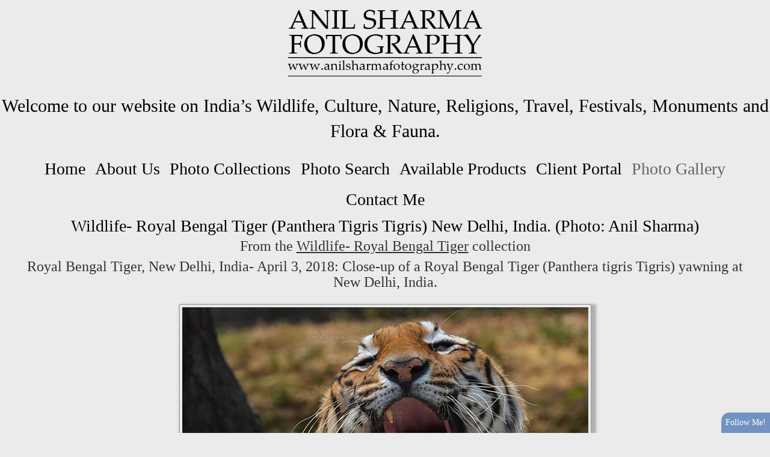

--- FILE ---
content_type: text/html; charset=utf-8
request_url: http://anilsharmafotography.com/albums/Wildlife--Royal-Bengal-Tiger/403372/Wildlife--Royal-Bengal-Tiger-(Panthera-Tigris-Tigris)
body_size: 17767
content:


<!DOCTYPE html>
<html lang="en-us">
<head><title>Wildlife- Royal Bengal Tiger (Panthera Tigris Tigris) New Delhi, India. (Photo: Anil Sharma) | Wildlife- Royal Bengal Tiger | anilsharmafotography</title>
    <!--meta-->
    <meta name="viewport" content="width=device-width, initial-scale=1.0" /><meta name="author" content="Anil" /><meta name="geo.region" /><meta name="geo.position" /><meta name="description" content="Wildlife- Royal Bengal Tiger (Panthera Tigris Tigris) New Delhi, India. (Photo: Anil Sharma) by anilsharmafotography: Royal Bengal Tiger, New Delhi, India- A..." /><meta name="keywords" content="predator, prey, royal bengal tiger, stripes, wild, wildlife, big cat, endangered, animal, conservation, paw, aggression, anger, expression, forest, jaws, jungle, majestic, national park, outdoor, panthera, reserve, scary, scary eyes, scary looks, tiger staring, tongue, mammal, mammalia, species, super predator, threatened, nature, young, behavior, characteristic, environment, frontal, relaxing, resting, woodland, forelimb, nails, furious, tiger face, details, yawning, exteriors, yawn, coat, beast, aggressive, Predator,Prey,Royal Bengal Tiger,Stripes,Wild,Wildlife,Big cat,Endangered,Animal,Conservation,Paw,Aggression,Anger,Expression,Forest,Jaws,Jungle,Majestic,National Park,Outdoor,Panthera,Reserve,Scary,Scary eyes,Scary looks,Tiger staring,Tongue,mammal,Mamma,Photography, photography by Anil, Wildlife- Royal Bengal Tiger (Panthera Tigris Tigris) New Delhi, India. (Photo: Anil Sharma),Wildlife- Royal Bengal Tiger (Panthera Tigris Tigris) New Delhi, India. (Photo: Anil Sharma) by Anil," /><meta name="rating" content="general" /><meta property="og:site_name" content="Photography by Anil" /><meta property="og:image" content="http://anilsharmafotography.com/images/user/89c50b60-80e5-419a-a41e-04a5fe000b82/01fa7346-d917-4fba-b375-bee4182d4e37.jpg" /><meta property="og:description" content="Wildlife- Royal Bengal Tiger (Panthera Tigris Tigris) New Delhi, India. (Photo: Anil Sharma) by anilsharmafotography: Royal Bengal Tiger, New Delhi, India- April 3, 2018: Close-up of a Royal Bengal Tiger (Panthera tigris Tigris) yawning at New Delhi, India." /><meta property="og:title" content="Wildlife- Royal Bengal Tiger (Panthera Tigris Tigris) New Delhi, India. (Photo: Anil Sharma) | Wildlife- Royal Bengal Tiger | anilsharmafotography" /><meta property="og:url" content="http://anilsharmafotography.com/albums/Wildlife--Royal-Bengal-Tiger/403372/Wildlife--Royal-Bengal-Tiger-(Panthera-Tigris-Tigris)-New-Delhi,-India--(Photo--Anil-Sharma)" /><meta property="og:type" content="website" /><meta name="robots" content="all" />

    <!--CSS-->
    <link href='//s1.village.photos/styles/2-0-21506/polaroids.css' rel='stylesheet' type='text/css' /><link href='//s1.village.photos/styles/2-0-21506/custom-TemplatedMaster.css' rel='stylesheet' type='text/css' /><link href="//s1.village.photos/vendor/bootstrap/css/bootstrap.min.css" rel="stylesheet" type="text/css" />
    <!--[if lt IE 9]>
        <script src="https://oss.maxcdn.com/libs/html5shiv/3.7.0/html5shiv.js"></script>
        <script src="https://oss.maxcdn.com/libs/respond.js/1.4.2/respond.min.js"></script>
    <![endif]-->
    <link href='//s1.village.photos/styles/2-0-21506/ssSlider.css' rel='stylesheet' type='text/css' /><link href='//s1.village.photos/styles/2-0-21506/sf-menu.css' rel='stylesheet' type='text/css' /><link href="/styles/buttons.css" rel="stylesheet" type="text/css" />
    <style type="text/css">
        html {
            overflow-y: scroll;
        }
        html, body, form {
            margin: 0;
            padding: 0;
        }
        input[type=text], input[type=password]{
            color:#333 !important;
        }
        .image, .fullsize{
            user-drag: none !important; 
            user-select: none !important;
            -moz-user-select: none !important;
            -webkit-user-drag: none !important;
            -webkit-user-select: none !important;
            -webkit-touch-callout: none !important;
            -ms-user-select: none !important;
            -khtml-user-select: none !important;   
            -o-user-select: none !important;    
        }
        body {
            font-family: Trebuchet MS, Verdana,Arial,sans-serif;
            font-size: 10pt;
            position: relative;
        }

        #frameWrapper {
            position: absolute;
            top: 3em;
            left: 0;
            right: 0;
            bottom: 0;
            overflow: hidden;
            -webkit-overflow-scrolling: touch;
        }

        .alertButton {
            position: fixed;
            bottom: -100%;
            right: 0;
            border-top-left-radius: 14px;
            font-size: 14px;
            color: White;
            background-color: #7292c2;
            z-index: 10000;
            padding: 7px;
            cursor: pointer;
        }

        .subscribe {
            position: fixed;
            background-color: white;
            top: 5em;
            left: 10em;
            right: 10em;
            bottom: 5em;
            border: 1px solid #666;
            overflow: hidden;
            -webkit-box-shadow: 0px 0px 15px 6px rgba(0,0,0,0.15);
            -moz-box-shadow: 0px 0px 15px 6px rgba(0,0,0,0.15);
            box-shadow: 0px 0px 15px 6px rgba(0,0,0,0.15);
            z-index: 10000;
        }

        #closeButton {
            cursor: pointer;
            position: absolute;
            top: 0.5em;
            right: 0.5em;
            z-index: 10200;
        }

        .fancybox img{
            max-width:8em;
            max-height:8em;
        }
        
        .article-image{
            width:100%;
            height:auto;
            border:none;
        }
        .articleBody img
        {
            max-width:100%;
        }
        .article-preview{
            max-width:100%;
            padding:1em;
            font-size:18px;
            margin-left:auto;
            margin-right:auto;
        }
        .article-preview-image{
           width:100%;
           margin-bottom:0.5em;
        }
        .article-preview-title{
            font-weight:bold;
            font-size:18px;
        }
        .article-preview-byline{
            font-weight:100;
            font-size:14px;
        }

        @media (max-width:700px) {
            .subscribe {
                top: 2em;
                left: 2em;
                right: 1em;
                bottom: 1em;
            }
            .articles {
                margin-right:auto !important;
                position:initial;
                display:block;
                clear:both;
            }
            .articlesCalendar {
                position:initial !important;
                width:auto !important;
            }
        }

        .form-group {
            display: block;
            margin-bottom: 0.25em;
            margin-top: 0.25em;
            font-size: 1em;
            text-align: left;
        }

        .control-label {
            display: block;
            font-weight: bold;
            font-size: 1em;
            margin-bottom: 4px;
            margin-top: 6px;
        }

        .form-control {
            display: block;
            border-radius: 4px;
            padding: 4px;
            font-size: 1em;
            box-sizing: border-box;
            width: 100%;
            background-color: rgba(255,255,255,0.8);
            color: black;
        }
        /*Google map add-on*/
        #mapContainer{
            display:none;
        }
        #map {
            height: 400px;
            width: 100%;
        }
        .iw_content{
            text-align:center;
            width:100%;
        }
        .iw_content img{
            max-width:150px;
            max-height:150px;
            display:inline-block;
        }
        .customize-highlight{
            background-color:rgba(255,0,0,0.5) !important;
        }
    </style>
    
    <style type="text/css">
        .fullsize
        {
            position: fixed;
            z-index: 11000;
            -webkit-transform: translateX(-50%) translateY(-50%);
            transform: translateX(-50%) translateY(-50%);
            left: 50%;
            top: 50%;
            cursor: hand;
            cursor: pointer;
            display: none;

        }
        #fullScreen
        {
            display: block;
            cursor: pointer;
            position: fixed;
            top: 1em;
            right: 2em;
            width: 2em;
            height: 2em;
            background-image: url('//s1.village.photos/icons/2309_-_Full_Screen-512.png');
            background-size: 100% 100%;
            z-index: 15000;
        }
        a {
            -webkit-touch-callout: none !important;
        }
    </style>
<link rel='stylesheet' href='//s1.village.photos/sfstyles/2-0-21506/graywide.css'/>
    <!--scripts-->
    <script type="text/javascript" src="https://code.jquery.com/jquery-1.12.4.min.js" integrity="sha256-ZosEbRLbNQzLpnKIkEdrPv7lOy9C27hHQ+Xp8a4MxAQ=" crossorigin="anonymous"></script>
    <script src="//s1.village.photos/vendor/bootstrap/js/bootstrap.min.js"></script>
    <script type="text/javascript" src="https://apis.google.com/js/plusone.js"></script>
    
<script>
    (function (i, s, o, g, r, a, m) {
        i['GoogleAnalyticsObject'] = r; i[r] = i[r] || function () {
            (i[r].q = i[r].q || []).push(arguments)
        }, i[r].l = 1 * new Date(); a = s.createElement(o),
  m = s.getElementsByTagName(o)[0]; a.async = 1; a.src = g; m.parentNode.insertBefore(a, m)
    })(window, document, 'script', '//www.google-analytics.com/analytics.js', 'ga');
    ga('create', '', 'auto');
    ga('send', 'pageview');

</script>



    <script type="text/javascript">
        var suppressAlertSubscribe = false;
        var suppressManagementLink = false;
        $(window).ready(function(){
            $("#menuBurger").on("click", function(){
                $(this).parent().find(".navLinks").slideToggle("fast");
            });

            $(window).on('resize', function(){
                handleDropdownPositions();
            });
            handleDropdownPositions();
        });
            
        function handleDropdownPositions(){
            var w = window.innerWidth;
            $(".menuDropdown").each(function () {
                if (w < 768) {
                    $(this).css("margin-left", "0");
                }
                else {
                    var m = $(this).closest(".dropDownMenuItem");
                    var position = $(m).offset();
                    var width = $(this).outerWidth();

                    var r = position.left + width;
                    if (r > (w - 50)) {
                        var d = (r - w) + 50;
                        $(this).css("margin-left", -d + "px");
                    }
                    else {
                        $(this).css("margin-left", "0");
                    }
                }
            });
        }

        function setHourglass()
        {
            document.body.style.cursor = 'wait';
        }

        window.fbAsyncInit = function () {
            FB.init({
                xfbml: true,
                version: 'v2.1'
            });
        };

        (function (d, s, id) {
            var js, fjs = d.getElementsByTagName(s)[0];
            if (d.getElementById(id)) { return; }
            js = d.createElement(s); js.id = id;
            js.src = "//connect.facebook.net/en_US/sdk.js";
            fjs.parentNode.insertBefore(js, fjs);
        } (document, 'script', 'facebook-jssdk'));

       
        function showIframeDialog(u, title, allowScroll) {
            $("body").css("position", "fixed");
            var overflow = "hidden";
            var scrolling = "scrolling='No'";

            if (allowScroll == true) {
                overflow = "auto";
                scrolling = "";
            }
          
            var $modal = $("#modal");
            $modal.empty();
            $modal.append("<div id='modalTitle'>" + title + "</div>");
            $("#modal").append("<a id='modalClose' href='#' title='Close this window'></a>");
            $modal.append("<div id='frameWrapper'></div>");
            $("#frameWrapper").append("<iframe id='modalIframe' style='border:none;margin:0;padding:0;overflow:auto;' scrolling='yes' frameBorder='0' width='100%' height='100%' src='" + u + "'></iframe>");
            $("#overlay").show();
            $modal.show();
            
            $("#modalClose").on("click", function () {
                return closeModal();
            });
            return false;
        }

        function closeModal() {
            var $modal = $("#modal");
            $modal.hide();
            $modal.empty();
            $("#overlay").hide();
            $("body").css("position", "relative");
            return false;
        }

        function addToList_Click(id, title){
            if (id!='')
                showIframeDialog("/" + "list?id=" + id, title, true);//split to avoid being spidered by Google
            else
                showIframeDialog("/" + "list", title, true);
            return false;
        }

        function fbShare() {
            FB.ui({
                method: 'share',
                href: window.location.href
            }, function(response){});
        }

        $(window).ready(function () {
            try {
                $('.parallax-window').Parlx();
            }
            catch (error) { }
        });
    </script>
    <script src='//s1.village.photos/scripts/2-0-21506/parlx.js'  type='text/javascript'></script><link rel='canonical' href='http://anilsharmafotography.com/albums/Wildlife--Royal-Bengal-Tiger/403372/Wildlife--Royal-Bengal-Tiger-(Panthera-Tigris-Tigris)-New-Delhi,-India--(Photo--Anil-Sharma)' /></head>
<body onbeforeunload="setHourglass();" onunload="setHourglass();">
    <form method="post" action="./Wildlife--Royal-Bengal-Tiger-(Panthera-Tigris-Tigris)" id="form">
<div class="aspNetHidden">
<input type="hidden" name="__VIEWSTATE" id="__VIEWSTATE" value="/[base64]/kxLXKpYuISfF6M5wzjBqCFFMAuDN0m3EDanGHUVkY" />
</div>

        <div id="manageLinkContainer">
            <a id="hlManage" rel="nofollow" href="/manage/image.aspx?id=fa8823b4-9af3-4e25-8e97-6d57da60018d&amp;aid=25c16f01-f4d4-4038-a4b5-e20d2ed342a5">Manage</a>
        </div>
        
    <script src='//s1.village.photos/scripts/2-0-21506/touchSwipe.js'  type='text/javascript'></script>
    <script type="application/ld+json">
    {
		"@context": "https://schema.org",
		"@type": "BreadcrumbList",
		"itemListElement": [
			 {
"@type": "ListItem",
"position": 1,
"item": {
    "@id": "http://anilsharmafotography.com/",
    "name": "anilsharmafotography"
    }
}, {
"@type": "ListItem",
"position": 2,
"item": {
    "@id": "http://anilsharmafotography.com/albums",
    "name": "All Galleries"
    }
}, {
"@type": "ListItem",
"position": 3,
"item": {
    "@id": "http://anilsharmafotography.com/albums/Wildlife--Royal-Bengal-Tiger",
    "name": "Wildlife- Royal Bengal Tiger"
    }
}, {
"@type": "ListItem",
"position": 4,
"item": {
    "@id": "http://anilsharmafotography.com/albums/Wildlife--Royal-Bengal-Tiger/403372/Wildlife--Royal-Bengal-Tiger-(Panthera-Tigris-Tigris)-New-Delhi,-India--(Photo--Anil-Sharma)",
    "name": "Wildlife- Royal Bengal Tiger (Panthera Tigris Tigris) New Delhi, India. (Photo: Anil Sharma)"
    }
}
		]
    }
</script>

<link rel='stylesheet' href=''/>
<link rel='stylesheet' href=''/>

<link rel="stylesheet" type="text/css" href="//s1.village.photos/styles/2-0-21506/icons-white.css"/>

<style type="text/css">
    .albumDescription{
        font-family:;
        font-size:;
        color:;
    }
       .collection-title{
        font-family:inherit;
        font-size:inherit;
        color:inherit;
    }
    .collection-description{
        font-family:inherit;
        font-size:inherit;
        color:inherit;
    }
    .text-background{
        background-color:rgba(128,128,128,0.5);
    }
    .image-title{
        white-space:nowrap;
        color: inherit;
        font-size:inherit;
        font-family:inherit;
        overflow:hidden;
        text-overflow:ellipsis;
    }
    body{
        background-color:rgb(235, 235, 235);
        font-family:garamond;
        font-size:21px;
        color:#333333;
    }
    footer{
        background-color:rgba(255,255,255,0);
        color:#333333;
        font-size:13px;
        font-family:Inherit;
    }
    .page-background {
        background: url() no-repeat center center;
        background-size:cover;
        opacity: 1.0;
        top: 0;
        left: 0;
        bottom:0;
        right: 0;
        position: fixed;
        z-index: -1;
    }
    .collection-image-container{
        margin-top:16px;
        margin-bottom:32px;
        width:100%;
        height:384px;
        background-size:cover;
    }
    a{
        color:#333333;
        text-decoration:inherit;
    }
    h1{
        font-family:inherit;
        color:inherit;
        font-size:24px;
    }
    h2{
        font-family:inherit;
        color:inherit;
        font-size:20.8px;
    }
    h3{
        font-family:inherit;
        color:inherit;
        font-size:19.2px;
    }
    h4{
        font-family:inherit;
        color:inherit;
        font-size:17.6px;
    }
    .header-color{
        background-color:;
    }
    .menu-color{
        background-color:rgba(0,0,0,0);
    }
    .icon-bar{
        background-color:rgb(0, 0, 0);
    }
    .menuDropdown{
        background-color:#333333 !important;
    }

    /*menu links*/
    /*bootstrap first*/
    #menuBurger{
        font-size:24px;
        text-align:center;
        cursor:pointer;
        color:rgb(0, 0, 0);
    }
    /*main links*/
    .navbar-nav>li>a{
        font-family:Inherit !important;
        color:rgb(0, 0, 0) !important;
        font-size:28px !important;
    }
    .navbar-nav > li > a.active,
    .navbar-nav > li > a:hover{
        color:#666666 !important;
        background-color: transparent !important;
    }

    /*Dropdown links*/
    .menuDropdown a{
        font-family:Inherit !important;
        color:#aaaaaa !important;
        font-size:20px !important;
    }
    .menuDropdown a:hover,
    .menuDropdown a.active{
        color:#ffffff !important;
        background-color: transparent !important;
    }

    /*Main nav links*/
    #menu > .navLinks > li > .menuLink
    {
        font-family:Inherit !important;
        color:rgb(0, 0, 0)!important;
        font-size:28px !important;
    }
    /*Main nav links active and hover*/
    #menu > .navLinks > li > .menuLink.active,
    #menu > .navLinks > li > .menuLink:hover{
        color:#666666 !important;
    }

    /*Dropdown links active and hover*/
    #menu > .navLinks > .dropDownMenuItem > .menuDropdown > li > .menuLink:hover,
    #menu > .navLinks > .dropDownMenuItem > .menuDropdown > li > .menuLink.active
    {
        color:#ffffff !important;
    }

    /*dropdown link size*/
    #menu > .navLinks > .dropDownMenuItem > .menuDropdown > li > .menuLink
    {
        font-family:Inherit!important;
        color:#aaaaaa!important;
        font-size:20px !important;
    }
    .websiteTitle, .websiteTitle:hover
    {
        text-decoration:none;
        font-family:Inherit;
        color:#333333;
        font-size:64px;
    }
    .websiteMessage{
        font-family:garamond;
        color:rgb(1, 1, 1);
        font-size:30px;
    }
    .pageTitle{
        font-family:Inherit;
        color:#000000;
        font-size:28px;
    }
    .pageSubtitle{
        font-family:Inherit;
        color:inherit;
        font-size:24px;
    }
    .albumTitle{
        color: inherit;
        font-size:16px;
        font-family:inherit;
    }
</style>

<div class="page-background"></div>
<div class="page">
    <div class="header header-color">
        <div class="headerTitle">
            <div class="websiteTitleBox"  style="text-align:CENTER;" itemscope itemtype="http://schema.org/WebSite">
                <meta itemprop="name" content="anilsharmafotography" />
                <meta itemprop="url" content="http://anilsharmafotography.com"/>
                
                <a href="/" class="websiteLogo"><img src='http://village.photos/images/user/89c50b60-80e5-419a-a41e-04a5fe000b82/e56bdc9c-4f15-4895-be52-62d6f99e2590.png' alt='anilsharmafotography' title='anilsharmafotography' style='width:341px;max-width:50vw;height:auto;'/></a>
                <div class="websiteMessage" data-manageitem="global-websitemessage">
                    Welcome to our website on India’s Wildlife, Culture, Nature, Religions, Travel, Festivals, Monuments and Flora & Fauna.
                </div>
            </div>
        </div>
        <div id="menu" class="menu-color" data-manageitem="global-menulinks">
            <div id="menuBurger"><span class="glyphicon glyphicon-menu-hamburger"></span></div>
            <ul class="navLinks">
                
                    <li id='HomeMenuLink' class=""><a href="/" onclick=""class="menuLink " title="Home">Home</a>
                        
                    </li>
                
                    <li id='AboutMenuLink' class=""><a href="/about" onclick=""class="menuLink " title="About Us">About Us</a>
                        
                    </li>
                
                    <li id='CollectionsMenuLink' class="dropDownMenuItem"><a href="/collections" onclick=""class="menuLink " title="Photo Collections">Photo Collections</a>
                        <ul class='menuDropdown'><li><a href='/collections/104/Monuments' class='menuLink'>Monuments</a></li><li><a href='/collections/115/Travel' class='menuLink'>Travel</a></li><li><a href='/collections/114/Religion' class='menuLink'>Religion</a></li><li><a href='/collections/107/Culture' class='menuLink'>Culture</a></li><li><a href='/collections/112/Insects' class='menuLink'>Insects</a></li><li><a href='/collections/105/Festivals' class='menuLink'>Festivals</a></li><li><a href='/collections/111/Wildlife' class='menuLink'>Wildlife</a></li><li><a href='/collections/118/Fairs' class='menuLink'>Fairs</a></li><li><a href='/collections/113/Birds' class='menuLink'>Birds</a></li><li><a href='/collections/120/Clouds' class='menuLink'>Clouds</a></li><li><a href='/collections/119/Reptiles' class='menuLink'>Reptiles</a></li><li><a href='/collections/117/Flowers' class='menuLink'>Flowers</a></li><li><a href='/collections/106/Mountains' class='menuLink'>Mountains</a></li><li><a href='/collections/109/Archaeology' class='menuLink'>Archaeology</a></li></ul>
                    </li>
                
                    <li id='SearchMenuLink' class=""><a href="/search/" onclick=""class="menuLink " title="">Photo Search</a>
                        
                    </li>
                
                    <li id='ProductsMenuLink' class=""><a href="/products" onclick=""class="menuLink " title="">Available Products</a>
                        
                    </li>
                
                    <li id='ClientsMenuLink' class=""><a href="/clients" onclick=""class="menuLink " title="">Client Portal</a>
                        
                    </li>
                
                    <li id='AlbumsMenuLink' class="dropDownMenuItem"><a href="/albums" onclick=""class="menuLink active" title="">Photo Gallery</a>
                        <ul class='menuDropdown'><li><a href='/albums/Archaeology--Bhimbetka-Rock-Shelters--Raisen-' class='menuLink'>Archaeology- Bhimbetka Rock Shelters (Raisen)</a></li><li><a href='/albums/Birds---Black-Kite-Milvus-migrans--Boddaert-' class='menuLink'>Birds-  Black Kite Milvus migrans (Boddaert)</a></li><li><a href='/albums/Birds--Barn-Owl-Tyto-Alba--Scopoli-' class='menuLink'>Birds- Barn Owl Tyto Alba (Scopoli)</a></li><li><a href='/albums/Birds--Cattle-Egret--Bubulcus-ibis-' class='menuLink'>Birds- Cattle Egret (Bubulcus ibis)</a></li><li><a href='/albums/Birds--Egyptian-Vulture--Neophron-percnopterus-' class='menuLink'>Birds- Egyptian Vulture (Neophron percnopterus)</a></li><li><a href='/albums/Birds--Eurasian-Stone-Curlew--Burhinus-oedicnemus-' class='menuLink'>Birds- Eurasian Stone Curlew (Burhinus oedicnemus)</a></li><li><a href='/albums/Birds--Sarus-Crane-Grus-Antigone' class='menuLink'>Birds- Sarus Crane Grus Antigone</a></li><li><a href='/albums/Birds--Shikra-Accipiter-badius--Gmelin-' class='menuLink'>Birds- Shikra Accipiter badius (Gmelin)</a></li><li><a href='/albums/Birds--Whitebreasted-Kingfisher-Halcyon-smyrnensis' class='menuLink'>Birds- Whitebreasted Kingfisher Halcyon smyrnensis</a></li><li><a href='/albums/Culture--Aghori-Sadhu--Uttar-Pradesh--India--' class='menuLink'>Culture- Aghori Sadhu, Uttar Pradesh (India).</a></li><li><a href='/albums/Culture--Naga-Sadhu-s--India-' class='menuLink'>Culture- Naga Sadhu's (India)</a></li><li><a href='/albums/Fairs--Baneshwar-Tribal-Fair' class='menuLink'>Fairs- Baneshwar Tribal Fair</a></li><li><a href='/albums/Fairs--Nagaur-Cattle-Fair--Rajasthan--India-' class='menuLink'>Fairs- Nagaur Cattle Fair, Rajasthan, India.</a></li><li><a href='/albums/Fairs--Pushkar-Fair--Rajasthan--India-' class='menuLink'>Fairs- Pushkar Fair, Rajasthan, India.</a></li><li><a href='/albums/Festivals--Durga-Puja-Festival--New-Delhi-' class='menuLink'>Festivals- Durga Puja Festival (New Delhi)</a></li><li><a href='/albums/Festivals--Holi-and-Elephant-Festival--Jaipur-' class='menuLink'>Festivals- Holi and Elephant Festival (Jaipur)</a></li><li><a href='/albums/Festivals--Jagannath-Rath-Yatra--Odisha-' class='menuLink'>Festivals- Jagannath Rath Yatra (Odisha)</a></li><li><a href='/albums/Festivals--Jaisalmer-Desert-Festival--Rajasthan-' class='menuLink'>Festivals- Jaisalmer Desert Festival (Rajasthan)</a></li><li><a href='/albums/Festivals-Lathmaar-Holi-of-Barsana--Uttar-Pradesh-' class='menuLink'>Festivals-Lathmaar Holi of Barsana (Uttar Pradesh)</a></li><li><a href='/albums/Flowers--Poppy-Flowers--Papaver-oideae-' class='menuLink'>Flowers- Poppy Flowers (Papaver oideae)</a></li><li><a href='/albums/Insects--Caterpillar' class='menuLink'>Insects- Caterpillar</a></li><li><a href='/albums/Insects--Indian-Painted-Grasshopper' class='menuLink'>Insects- Indian Painted Grasshopper</a></li><li><a href='/albums/Insects--Praying-Mantis' class='menuLink'>Insects- Praying Mantis</a></li><li><a href='/albums/Monuments---Khajuraho-Temples--Madhya-Pradesh-' class='menuLink'>Monuments-  Khajuraho Temples (Madhya Pradesh)</a></li><li><a href='/albums/Monuments--Agrasen-ki-Baoli-or-Stepwell--New-Delhi' class='menuLink'>Monuments- Agrasen ki Baoli or Stepwell, New Delhi</a></li><li><a href='/albums/Monuments--Palaces-and-Temples-of-Orchha' class='menuLink'>Monuments- Palaces and Temples of Orchha</a></li><li><a href='/albums/Monuments--Qutab-Minar--New-Delhi-' class='menuLink'>Monuments- Qutab Minar (New Delhi)</a></li><li><a href='/albums/Monuments--Taj-Mahal--Agra--India-' class='menuLink'>Monuments- Taj Mahal, Agra (India)</a></li><li><a href='/albums/Monuments--Sun-Temple-Konark--Orissa-' class='menuLink'>Monuments: Sun Temple Konark (Orissa)</a></li><li><a href='/albums/Mountains--Indian-Mountain-Peaks' class='menuLink'>Mountains- Indian Mountain Peaks</a></li><li><a href='/albums/Religion--Dargah-Sharif--Ajmer--Rajasthan--India-' class='menuLink'>Religion- Dargah Sharif, Ajmer, Rajasthan (India)</a></li><li><a href='/albums/Religion--Naga-Sadhu-s-at-Mahakumbh--India-' class='menuLink'>Religion- Naga Sadhu’s at Mahakumbh (India)</a></li><li><a href='/albums/Religion--Tungnath-Temple--Uttarakhand--India-' class='menuLink'>Religion- Tungnath Temple, Uttarakhand (India)</a></li><li><a href='/albums/Reptiles--Oriental-Garden-Lizard-' class='menuLink'>Reptiles- Oriental Garden Lizard.</a></li><li><a href='/albums/The-Heavenly-Beauty-of-Clouds' class='menuLink'>The Heavenly Beauty of Clouds</a></li><li><a href='/albums/Travel--Gangotri--Uttarakhand-' class='menuLink'>Travel- Gangotri (Uttarakhand)</a></li><li><a href='/albums/Travel--Varanasi-the-City-of-Light--India-' class='menuLink'>Travel- Varanasi the City of Light (India)</a></li><li><a href='/albums/Travel--Nainital--The-Enchanting-Lake-City--' class='menuLink'>Travel-"Nainital: The Enchanting Lake City".</a></li><li><a href='/albums/Wildlife--Gray-or-Common-Indian-Langur--India-' class='menuLink'>Wildlife- Gray or Common Indian Langur (India)</a></li><li><a href='/albums/Wildlife--Indian-Fruit-Bat--Petrous-giganteus-' class='menuLink'>Wildlife- Indian Fruit Bat (Petrous giganteus)</a></li><li><a href='/albums/Wildlife--Royal-Bengal-Tiger' class='menuLink active'>Wildlife- Royal Bengal Tiger</a></li><li><a href='/albums/Wildlife--The-Himalayan-Marmots--Ladakh--India-' class='menuLink'>Wildlife- The Himalayan Marmots, Ladakh, India.</a></li><li><a href='/albums/Wildlife--White-Tiger--Panthera-Tigris-' class='menuLink'>Wildlife- White Tiger (Panthera Tigris)</a></li></ul>
                    </li>
                
                    <li id='ContactMenuLink' class=""><a href="/contact" onclick=""class="menuLink " title="">Contact Me</a>
                        
                    </li>
                
            </ul>
        </div>
    </div>
    <div class="mainContent">

        
        <div itemscope itemtype="http://schema.org/ImageObject">
            <h1 class="pageTitle" itemprop="name">
                Wildlife- Royal Bengal Tiger (Panthera Tigris Tigris) New Delhi, India. (Photo: Anil Sharma)
            </h1>
            <h2 class="pageSubtitle">
                From the <a href="/albums/Wildlife--Royal-Bengal-Tiger">Wildlife- Royal Bengal Tiger</a> collection
            </h2>
            <h2 class="pageSubtitle" itemprop="description">
                Royal Bengal Tiger, New Delhi, India- April 3, 2018: Close-up of a Royal Bengal Tiger (Panthera tigris Tigris) yawning at New Delhi, India.
            </h2>
            <div style="width: 100%; text-align: center;">
                
                
                
            </div>
            <div style="width:100%;text-align:center;overflow:hidden;" id="photoContainer">
                <img src="/images/user/89c50b60-80e5-419a-a41e-04a5fe000b82/01fa7346-d917-4fba-b375-bee4182d4e37.jpg" alt="Wildlife- Royal Bengal Tiger (Panthera Tigris Tigris) New Delhi, India. (Photo: Anil Sharma) - Royal Bengal Tiger, New Delhi, India- April 3, 2018: Close-up of a Royal Bengal Tiger (Panthera tigris Tigris) yawning at New Delhi, India. by Anil"
                     class="image shadow" id="image" itemprop="contentUrl" />
            </div>
            <div class='photoNavigation'>
                <div class='photoNavMessage'>Photo 24 of 37</div>
                <a href='/albums/Wildlife--Royal-Bengal-Tiger/403373/Wildlife--Royal-Bengal-Tiger-(Panthera-Tigris-Tigris)-New-Delhi,-India--(Photo--Anil-Sharma)' class='myButton photoPrevious'>« Previous</a>
                <a href='/albums/Wildlife--Royal-Bengal-Tiger/403390/Wildlife--Royal-Bengal-Tiger-(Panthera-Tigris-Tigris)-New-Delhi,-India--(Photo--Anil-Sharma)' class='myButton photoNext'>Next »</a>
            </div>
            <div style="width: 100%; text-align: center;">
                <p>
                    This photo has been viewed 116 times and this photo is included in
                    0 list(s).
                </p>
                <p>
                    Tagged With: <a href='/search/predator'>predator</a>, <a href='/search/prey'>prey</a>, <a href='/search/royal-bengal-tiger'>royal bengal tiger</a>, <a href='/search/stripes'>stripes</a>, <a href='/search/wild'>wild</a>, <a href='/search/wildlife'>wildlife</a>, <a href='/search/big-cat'>big cat</a>, <a href='/search/endangered'>endangered</a>, <a href='/search/animal'>animal</a>, <a href='/search/conservation'>conservation</a>, <a href='/search/paw'>paw</a>, <a href='/search/aggression'>aggression</a>, <a href='/search/anger'>anger</a>, <a href='/search/expression'>expression</a>, <a href='/search/forest'>forest</a>, <a href='/search/jaws'>jaws</a>, <a href='/search/jungle'>jungle</a>, <a href='/search/majestic'>majestic</a>, <a href='/search/national-park'>national park</a>, <a href='/search/outdoor'>outdoor</a>, <a href='/search/panthera'>panthera</a>, <a href='/search/reserve'>reserve</a>, <a href='/search/scary'>scary</a>, <a href='/search/scary-eyes'>scary eyes</a>, <a href='/search/scary-looks'>scary looks</a>, <a href='/search/tiger-staring'>tiger staring</a>, <a href='/search/tongue'>tongue</a>, <a href='/search/mammal'>mammal</a>, <a href='/search/mammalia'>mammalia</a>, <a href='/search/species'>species</a>, <a href='/search/super-predator'>super predator</a>, <a href='/search/threatened'>threatened</a>, <a href='/search/nature'>nature</a>, <a href='/search/young'>young</a>, <a href='/search/behavior'>behavior</a>, <a href='/search/characteristic'>characteristic</a>, <a href='/search/environment'>environment</a>, <a href='/search/frontal'>frontal</a>, <a href='/search/relaxing'>relaxing</a>, <a href='/search/resting'>resting</a>, <a href='/search/woodland'>woodland</a>, <a href='/search/forelimb'>forelimb</a>, <a href='/search/nails'>nails</a>, <a href='/search/furious'>furious</a>, <a href='/search/tiger-face'>tiger face</a>, <a href='/search/details'>details</a>, <a href='/search/yawning'>yawning</a>, <a href='/search/exteriors'>exteriors</a>, <a href='/search/yawn'>yawn</a>, <a href='/search/coat'>coat</a>, <a href='/search/beast'>beast</a>, <a href='/search/aggressive'>aggressive</a>
                </p>
                <button class="myButton" id="addToListButton" onclick="return addToList_Click('fa8823b4-9af3-4e25-8e97-6d57da60018d', 'Add Wildlife- Royal Bengal Tiger (Panthera Tigris Tigris) New Delhi, India. (Photo: Anil Sharma) to my list');">
                    Add to List
                </button>
                

                <div id="mapContainer">
                    <div id="map"></div>
                </div>
            </div>
            
        </div>

        
        
        


        <div class='socialIcons' data-manageitem="global-facebookicon" itemscope itemtype="http://schema.org/Organization">
            <meta itemprop="logo" content="http://village.photos/images/user/89c50b60-80e5-419a-a41e-04a5fe000b82/e56bdc9c-4f15-4895-be52-62d6f99e2590.png" />
            <link itemprop="url" content="http://anilsharmafotography.com">
            
            
            <a href="https://plus.google.com/+AnilSharma1955" target="_new" itemprop="sameAs"><div class='socialIcon socialIcon-googleplus'></div></a>
            
            
            
            
            
            
            
        </div>

        
        <div class="clear:both;"> </div>
    </div>
    <footer>
        <div></div>
        <span class='tagLine'>Website design and layout &copy; <a href="http://shutterforge.com" rel="nofollow">ShutterForge photography website hosting</a>. <a href="/credits">View full design credits</a>.</span>
    </footer>
</div>
<script type="text/javascript">
       
    $(window).ready(function () {
        $(".fancybox").fancybox({
            padding: 16,
            helpers: {
                overlay: {
                    locked: false
                },
                title	: { type : 'inside' },
            },
            beforeShow: function () {
                /* Disable right click */
                $.fancybox.wrap.bind("contextmenu", function (e) {
                    return false;
                });
                /* Disable drag */
                $.fancybox.wrap.bind("dragstart", function (e) {
                    return false;
                });
            }
        });
        resizeForFooter();
        $(window).on("resize", function () { resizeForFooter(); });
    });

    function resizeForFooter() {
        var h = $("footer").height();
        $(".mainContent").css("padding-bottom", h + 48 + 18 + "px");
    }
          
</script>

    <script type="text/javascript">
        var contentHeight = 0;
        var contentWidth = 0;
        var fullscreen = false;

        $(window).ready(function () {
            setImageDimensionsToFit();
            $(window).resize(function () {
                setImageDimensionsToFit();
            });
            antiTheft($("#image"));
            $("#image").css("cursor", "pointer");
            $("#image").css("cursor", "hand");

            //full screen view
            $("#image").on("click", function () {
                //fullScreen(this);
            });

            //open in modal view?
            var hash = window.location.hash.substr(1);
            if (hash.indexOf("modal") >= 0) {
                fullScreen($("#image"));
            }

            //center image if we're comign from a next/previous action
            if (hash.indexOf("modal") >= 0 || hash.indexOf("next") >= 0 || hash.indexOf("previous") >= 0) {
                var i = new Image();
                i.src = $("#image").attr('src');
                $(i).load(function () {
                    scrollPageToCenterImage();
                    i = null;
                });
            }

            //send view notification
            var myData = "{'idphoto':'{fa8823b4-9af3-4e25-8e97-6d57da60018d}'}";
            $.ajax({
                type: "POST",
                contentType: "application/json; charset=utf-8",
                url: "/services/ajax.asmx/PhotoView",
                data: myData,
                dataType: "json",
                success: function (data) {
                    //window.console.log("Viewed sent for: " + myData);
                },
                error: function (xhr, status, error) {
                    //window.console.log("View tracking failed. Details are below. Please contact the administrator.\r\n" + xhr.responseText + "," + status + "," + error);
                }
            });
            var swiping = false;
            $("#image").swipe({
                //Generic swipe handler for all directions
                tap: function (event, target) {
                    //event.preventDefault();
                    return false;
                },
                swipeLeft: function (event, direction, distance, duration, fingerCount) {
                    swiping = true;
                    gotoNextImage();
                },
                swipeRight: function (event, direction, distance, duration, fingerCount) {
                    swiping = true;
                    gotoPreviousImage();
                },
                hold:function(event, target) {
                    event.preventDefault();
                    warn();
                    return false;
                },
                allowPageScroll: "vertical"
            });

            $("#image").click(function (e) {
                fullScreen(this);
                //e.preventDefault();
            });

            $(document).keydown(function (e) {
                switch (e.which) {
                    case 37: // left
                        gotoPreviousImage();
                        break;
                    case 39: // right
                        gotoNextImage();
                        break;
                    case 27:
                        closeFullsize();
                        break;
                    default: return; // exit this handler for other keys
                }
                e.preventDefault(); // prevent the default action (scroll / move caret)
            });
        });

        function scrollPageToCenterImage() {
            var h = $("#image").height();
            var contentHeight = $(window).height();
            var s = $("#image").offset().top - (contentHeight - h) / 2;
            $(window).scrollTop(s);
        }

        function setImageDimensionsToFit() {
            contentWidth = $(".mainContent").width();
            contentHeight = $(window).height();
            $("#image").css("max-height", contentHeight);
            $("#image").css("max-width", contentWidth);
        }

        function gotoNextImage() {
            var modal = fullscreen ? "#modalnext" : "#next";
            window.location.href = $(".photoNext").attr("href") + modal;
        }

        function gotoPreviousImage() {
            var modal = fullscreen ? "#modalprevious" : "#previous";
            window.location.href = $(".photoPrevious").attr("href") + modal;
        }

        function fullScreen(o) {
            fullscreen = true;
            $("#overlay").show();
            var windowWidth = $(window).width();
            var windowHeight = $(window).height();
            var img = new Image();
            img.src = $(o).attr("src");

            //wait for image to load
            $(img).load(function () {

                //calculate image max size
                var oWidth = this.width;
                var oHeight = this.height;

                var displayRatio = windowWidth / windowHeight;
                var imageRatio = oWidth / oHeight;

                if (displayRatio < imageRatio) {
                    var imgWidth = windowWidth;
                    var imgHeight = oHeight / (oWidth / windowWidth);

                    $(this).css("width", "auto");
                    $(this).css("height", imgHeight);
                }
                else {
                    var imgWidth = oWidth / (oHeight / windowHeight);
                    var imgHeight = windowHeight;

                    $(this).css("width", imgWidth);
                    $(this).css("height", "auto");
                }

                //create and add full screen element
                $(this).addClass("fullsize");
                $(".fbComments").hide();
                $(this).attr("title", "Click to close.");
                $("#overlay").append($(this));
                $(this).fadeIn();

                $(this).swipe({
                    //Generic swipe handler for all directions
                    tap: function (event, target) {
                        //closeFullsize(this);
                        //event.preventDefault();
                        return false;
                    },
                    swipeStatus: function (event, phase, direction, distance, duration) {
                        if (phase == "move") {
                            if (direction == "left" || direction == "right") {
                                var newLeft = distance * (direction == "left" ? -1 : 1);
                                $(this).css("margin-left", newLeft);
                            }
                        }
                        else if (phase == "cancel") {
                            //reposition image
                            $(this).css("margin-left", 0);
                        }
                        else if (phase == "end") {
                            //??do we want to continue the animation?
                            if (direction == "left") {
                                $(this).animate({ "margin-left": -windowWidth * 1.5 }, 250);
                            }
                            else if (direction == "right") {
                                $(this).animate({ "margin-left": windowWidth * 1.5 }, 250);
                            }
                        }
                    },
                    swipeLeft: function (event, direction, distance, duration, fingerCount) {
                        event.preventDefault();
                        gotoNextImage();
                    },
                    swipeRight: function (event, direction, distance, duration, fingerCount) {
                        event.preventDefault();
                        gotoPreviousImage();
                    },
                    allowPageScroll: "vertical"
                });

                //try this instead of tap method
                $(this).on("click", function () {
                    closeFullsize(this);
                });

                setHash('#modal');
                antiTheft(this);
            });
        }

        function closeFullsize(o) {
            event.preventDefault();
            $(o).remove();
            $("#overlay").fadeOut();
            fullscreen = false;
            $(".fbComments").show();
            setHash('#');
        }

        function setHash(o) {
            if (history.pushState) {
                history.pushState(null, null, o);
            }
            else {
                location.hash = o;
            }
        }

        function warn(){
            alert("Sorry, this has been disabled.");
        }

        function antiTheft(o) {
            //anti-theft handling
            $(o).on("contextmenu", function (e) {
                warn();
                e.stopPropagation();
                e.preventDefault();
                return false;
            });

            $(o).on("dragstart", function (e) {
                warn();
                e.stopPropagation();
                e.preventDefault();
                return false;
            });
            $(o).on("hover", function(e){
                warn();
                e.stopPropagation();
                e.preventDefault();
                return false;
            });
        }
       
        function toggleFullScreen() {
            if (!document.fullscreenElement &&    // alternative standard method
            !document.mozFullScreenElement && !document.webkitFullscreenElement && !document.msFullscreenElement) {  // current working methods
                if (document.documentElement.requestFullscreen) {
                    document.documentElement.requestFullscreen();
                } else if (document.documentElement.msRequestFullscreen) {
                    document.documentElement.msRequestFullscreen();
                } else if (document.documentElement.mozRequestFullScreen) {
                    document.documentElement.mozRequestFullScreen();
                } else if (document.documentElement.webkitRequestFullscreen) {
                    document.documentElement.webkitRequestFullscreen(Element.ALLOW_KEYBOARD_INPUT);
                }
            } else {
                if (document.exitFullscreen) {
                    document.exitFullscreen();
                } else if (document.msExitFullscreen) {
                    document.msExitFullscreen();
                } else if (document.mozCancelFullScreen) {
                    document.mozCancelFullScreen();
                } else if (document.webkitExitFullscreen) {
                    document.webkitExitFullscreen();
                }
            }
        }
    </script>

    

        <div id="overlay">
        </div>
        <div id="spinner" style="display: none;">
        </div>
        <div id="modal">
        </div>
        <script type="text/javascript">
            $(window).ready(function () {
                if (suppressManagementLink)
                    $("#manageLinkContainer").remove();
                if (suppressAlertSubscribe)
                    return;
                var disableSubscriptionFeatures = false;
                if (!disableSubscriptionFeatures)
                    setupAlertSystem();
            });

            function setupAlertSystem() {
                //setup alert popup
                $alertMarkup = $("<div class='alertButton'>Follow Me!</div>");
                $("body").append($alertMarkup);
                $alertModal = $("<div class='subscribe' id='alertSubscriptionContainer'><iframe src='/subscribe' width='100%' height='100%' border='0' frameborder='0' scrolling='no'></iframe></div>");
                $alertModal.append("<div id='closeButton'><img src='//s1.village.photos/assets/closeButton.png' style='width:1.5em;height:1.5em;' border='0'></div>");
                $alertMarkup.on('click touchstart', function () { openSubscriptions($alertModal); });
                $alertMarkup.animate({ bottom: '0px' }, 1000, function () { });
            }

            function openSubscriptions(o) {
                $alertMarkup.animate({ bottom: '-100%' }, 1000, function () { });
                $("body").append($alertModal);
            
                $("#closeButton").on('click touchstart', function () {
                    closeSubscriptionWindow();
                });
            }

            function closeSubscriptionWindow() {
                $("#alertSubscriptionContainer").remove();
                setupAlertSystem();
                return false;
            }
        </script>
        <link rel="stylesheet" href='//s1.village.photos/fancybox/jquery.fancybox.css' type="text/css" media="screen" />
        <script type="text/javascript" src="//s1.village.photos/fancybox/jquery.fancybox.pack.js" defer></script>
        <script src='//s1.village.photos/scripts/2-0-21506/ssSlider2.js'  type='text/javascript'></script>
        
        
        <script type="text/javascript">
            var webrequest='{"IDCustomSite":484,"Method":"GET","ExecutionTimeInMs":-1,"RequestIP":"3.16.27.255","RequestPath":"/albums/Wildlife--Royal-Bengal-Tiger/403372/Wildlife--Royal-Bengal-Tiger-(Panthera-Tigris-Tigris)","Referer":"","UserAgent":"Mozilla/5.0 (Macintosh; Intel Mac OS X 10_15_7) AppleWebKit/537.36 (KHTML, like Gecko) Chrome/131.0.0.0 Safari/537.36; ClaudeBot/1.0; +claudebot@anthropic.com)","SystemMessage":"BasePage: OnUnload() complete. HTTP Status: 200","HttpAccept":"text/html,application/xhtml+xml,application/xml;q=0.9,image/webp,image/apng,*/*;q=0.8,application/signed-exchange;v=b3;q=0.9"}';
            var ajaxUrl='//webrequest.shutterforge.com';
            if (webrequest!='')
            {
                $.ajax({
                    type: "POST",
                    contentType: "application/json; charset=utf-8",
                    url: ajaxUrl + "/ajax.asmx/WebRequest?"+Math.random(),
                    data: webrequest,
                    dataType: "json",
                    success: function (data) {
                        //
                    },
                    error: function (xhr, status, error) {
                        window.console.log("View tracking failed. Details are below. Please contact the administrator.\r\n" + xhr.responseText + "," + status + "," + error);
                    }  
                });
            }
        </script>

        <script type='text/javascript'>
            (function ($) {
                 /**
                 * Copyright 2012, Digital Fusion
                 * Licensed under the MIT license.
                 * http://teamdf.com/jquery-plugins/license/
                 *
                 * @author Sam Sehnert
                 * @desc A small plugin that checks whether elements are within
                 *     the user visible viewport of a web browser.
                 *     only accounts for vertical position, not horizontal.
                 */
                $.fn.visible = function (partial) {
                    var $t = $(this),
                        $w = $(window),
                        viewTop = $w.scrollTop(),
                        viewBottom = viewTop + $w.height(),
                        _top = $t.offset().top,
                        _bottom = _top + $t.height(),
                        compareTop = partial === true ? _bottom : _top,
                        compareBottom = partial === true ? _top : _bottom;
                    return ((compareBottom <= viewBottom) && (compareTop >= viewTop));
                };
            })(jQuery);

            $(window).scroll(function (event) {
                $(".module").each(function (i, el) {
                    var el = $(el);
                    if (el.visible(true)) {
                        el.addClass("come-in");
                    }
                });
            });

            var win = $(window);
            var allMods = $(".module");

            // Already visible modules
            allMods.each(function (i, el) {
                var el = $(el);
                if (el.visible(true)) {
                    el.addClass("already-visible");
                }
            });

            win.scroll(function (event) {
                allMods.each(function (i, el) {
                    var el = $(el);
                    if (el.visible(true)) {
                        el.addClass("come-in");
                    }
                });
            });
</script>
    
<div class="aspNetHidden">

	<input type="hidden" name="__VIEWSTATEGENERATOR" id="__VIEWSTATEGENERATOR" value="A3932CF4" />
</div></form>
    <!--this css must be at the bottom to override FB's injected styles-->
    <style type="text/css">
        .fb-like {
            font-size: 0;
            height: 20px !important;
            display: inline-block !important;
            vertical-align: top !important;
        }
        #dialog, #modal {
            font-family: Sans-Serif,arial,verdana;
            font-size: 1em;
            color: #333;
        }
    </style>
    <script async defer src="//assets.pinterest.com/js/pinit.js"></script>
</body>
</html>


--- FILE ---
content_type: text/javascript
request_url: http://s1.village.photos/scripts/2-0-21506/ssSlider2.js
body_size: 2892
content:
$.fn.slideshow = function (options) {
    var settings = $.extend({}, $.fn.slideshow.defaults, options);
    var isTouchDevice = is_touch_device();
    var $list = $(this);
    var listLength = $list.children().length;
    if (listLength == 0)
        return;

    var delay = settings.delay * 1000;
    var restartDelay = 8000;
    var currentSlideIndex = 0;
    var thumbScrollMultiplier = 4.0;
    var containerWidth = $(this).width();
    var containerHeight = $(this).height();
   
    var animateTimer;
    var intervalThumbScroller = null;
    var maxScrollX = 0
    var thumbSpeed = 0;

    var $thumbs;

    $("<div id='slideContainer'></div>").insertBefore($(this));
    $("#slideContainer").append($(this));
    //$("#slideContainer").height($(this).height());
    $("#slideContainer").append($("<div class='slideshowNav navLeft' id='slideshow-leftNav'></div>"));
    $("#slideContainer").append($("<div class='slideshowNav navRight' id='slideshow-rightNav'></div>"));

    if (settings.showThumbs) {
        $("#slideContainer").after($("<div id='thumbs'></div>"));
        $("#thumbs").append($("<div id='thumbSlider'></div>"));
        $thumbs = $("#thumbs");
    }

    $("#slideshow-leftNav").on("click", function () {
        animateLeft();
        delayedAnimation();
        return false;
    });

    $("#slideshow-rightNav").on("click", function () {
        animateRight();
        delayedAnimation();
        return false;
    });

    $list.children().each(function (index) {
        var img = $(this).find("img");
        var thumbUrl = $(img).data("thumb");
        var href = $(this).find("a");

        $(img).addClass("ss-image");
        $(href).addClass("ss-image-" + index);

        if (settings.showThumbs) {
            var title = $(img).attr("title");
            $("#thumbSlider").append("<img id='slideThumb-" + index + "' src='" + thumbUrl + "' class='thumb' data-index='" + index + "' alt='" + title + "'/>");
            $("#slideThumb-" + index).on("click", function (e) {
                showSlide(index);
                delayedAnimation();
            });
        }
    });

    //setup hover even on thumbslider
    if (!isTouchDevice && settings.showThumbs) {
        $thumbs.mouseenter(function () {
            clearSliderAnimation(); //pause slideshow animation
            containerWidth = $("#slideContainer").width();
           
            var offsetLeft = $(this).parent().offset().left;
            var thumbSliderWidth = $("#thumbs")[0].scrollWidth;//width();
            
            if (thumbSliderWidth > containerWidth) {
                $thumbs.mousemove(function (e) {
                    var x = e.pageX - offsetLeft;
                   
                    var p = ((x / containerWidth) - 0.5) * 2.0; //scale from -100% to 100%;
                    if (Math.abs(p) > 0.50) {
                        var mult = p > 0.0 ? 1.0 : -1.0;
                        thumbSpeed = (p - (mult * 0.5)) * 2.0; //subtrace half, to get to 0 to +/-0.5, then mult by 2 to get 0 to +/- 1.0
                        maxScrollX = thumbSliderWidth;
                        if (intervalThumbScroller == null)
                            scrollThumbs();
                    }
                    else {
                        if (intervalThumbScroller != null) {
                            clearInterval(intervalThumbScroller);
                            intervalThumbScroller = null;
                        }
                    }
                });
            }
        }).mouseleave(function () {
            clearThumbInterval(); //stop 
            startAnimation(); //resume slideshow animation
        });
    }
    else { //for mobile devices, manual scroll allowed
        if (settings.showThumbs) {
            $thumbs.css("overflow-x", "hidden");
            $thumbs.on("scroll", function () {
                if ($(this).is(":animated"))
                    return;
                delayedAnimation();
            });
        }
    }

    initSlideshow();

    function clearSliderAnimation() {
        if (animateTimer != null) {
            clearTimeout(animateTimer);
            animateTimer = null;
        }
    }

    function clearThumbInterval() {
        clearInterval(intervalThumbScroller);
        intervalThumbScroller = null;
    }

    function scrollThumbsTo(x) {
        $thumbs.clearQueue();
        $thumbs.animate({ "scrollLeft": x }, 2000);
    }

    function scrollThumbs() {
        clearInterval(intervalThumbScroller);
        intervalThumbScroller = window.setInterval(function () { scrollTo(); }, 10);
    }

    function scrollTo(speed, maxScrollX) {
        var currentX = $thumbs.scrollLeft();
        var scrollX = currentX + (thumbSpeed * thumbScrollMultiplier);
        if (scrollX > maxScrollX) {
            clearThumbInterval();
            return;
        }
        $thumbs.scrollLeft(scrollX);
    }

    function initSlideshow() {
        var slideHeroContainerHeight = $("#slideshow").height();
        $(".ss-image").css("height", slideHeroContainerHeight);
        $("#slideContainer").height(slideHeroContainerHeight);
        showSlide(currentSlideIndex);
        startAnimation();
    }

    function startAnimation() {
        if (animateTimer) {
            clearTimeout(animateTimer);
            animateTimer = null;
        }
        animateTimer = setTimeout(function () { animateRight(); startAnimation(); }, delay);
    }

    function removeElement(o) {
        $(o).animate({ 'opacity': 0 }, 500, function () { $(o).remove(); });
    }

    function showSlide(index) {
        currentSlideIndex = index;
        $(".thumb").removeClass("selected");
        $("#slideThumb-" + index).addClass("selected");

        //scroll list to left edge of image at index
        var listWidth = $("#slideContainer")[0].scrollWidth;
        var containerWidth = $("#slideContainer").width();

        var listScroll = (index / (listLength - 1)) * (listWidth - containerWidth);
        $("#slideshow").removeClass("off");
        $("#slideshow").css({ 'transform': 'translateX(' + (-listScroll) + 'px)' });

        if (settings.showThumbs) {
            var thumbSliderWidth = $("#thumbs")[0].scrollWidth;
            if (thumbSliderWidth > containerWidth) {
                var $thumb = $("#thumbSlider img").eq(index);
                var scrollLeft = $thumb.position().left + ($thumb.width() / 2.0) - (containerWidth / 2.0);
                if (scrollLeft < 0)
                    scrollLeft = 0;
                scrollThumbsTo(scrollLeft);
            }
        }

        //remove previous slides, if any
        $(".slideHero").each(function () {
            removeElement(this);
        });

        var $clone = $("#slideshow").find(".ss-image-" + index).clone();
        var $cloneImage = $clone.find("img");
        var oUrl = $cloneImage.attr("src");

        //lets make sure this image is available before animating it
        var temp = new Image();
        temp.onload = function () {
            $slide.animate({ "opacity": 1 }, 500);
            
        };
        var $slide = $("<div id='slide' class='slideHero'></div>");
        $slide.append($clone);
        $("#slideContainer").append($slide);
        temp.src = oUrl;
        $clone.mousedown(function (e) {
            if (e.which == 3)
                alert('Copyrighted image, downloading not permitted.');
        });
    }

    $(document).keydown(function (e) {
        switch (e.which) {
            case 39: // right
                animateRight();
                delayedAnimation();
                break;
            case 37: // left
                animateLeft();
                delayedAnimation();
                break;
            default: return; // exit this handler for other keys
        }
        e.preventDefault(); // prevent the default action (scroll / move caret)
    });

    function animateLeft() {
        currentSlideIndex--;
        if (currentSlideIndex < 0)
            currentSlideIndex = listLength - 1;
        showSlide(currentSlideIndex);
    }

    function animateRight() {
        currentSlideIndex++;
        if (currentSlideIndex >= listLength)
            currentSlideIndex = 0;
        showSlide(currentSlideIndex);
    }

    function delayedAnimation() {
        if (animateTimer) {
            clearTimeout(animateTimer);
            animateTimer = null;
        }
        animateTimer = setTimeout(function () { startAnimation(); }, restartDelay);
    }
};

function is_touch_device() {
    var isMobile = window.matchMedia("only screen and (max-width: 760px)");
    return isMobile.matches;
}

$.fn.slideshow.defaults = {
    delay: 6,
    showThumbs:true
};
